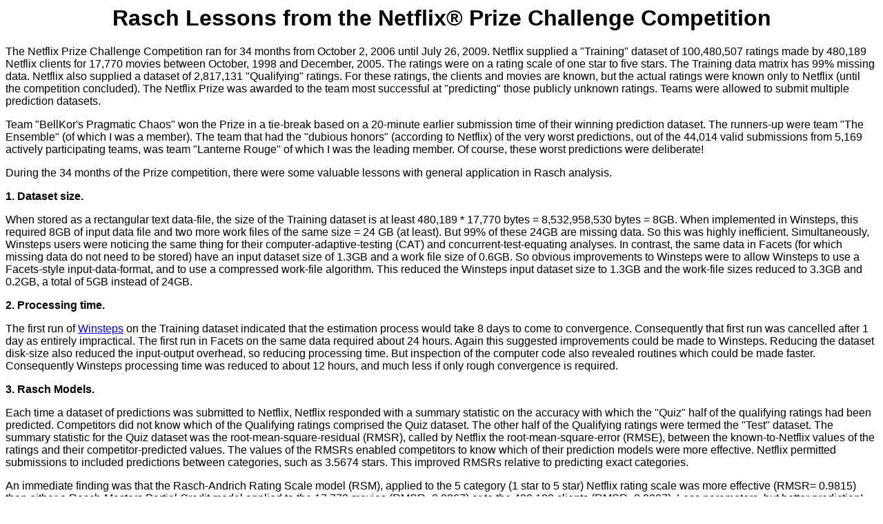

--- FILE ---
content_type: text/html
request_url: https://www.rasch.org/rmt/rmt233d.htm
body_size: 10410
content:
<HTML>
<HEAD>
<meta http-equiv="content-type" content="text/html; charset=UTF-8">
<TITLE>Rasch Lessons from the Netflix&reg; Prize Challenge Competition</TITLE>
<meta name="Robots" CONTENT="index,follow">
<LINK rel="Index" type="text/html" href="https://www.rasch.org/rmt/contents.htm">

<meta name="viewport" content="width=device-width, initial-scale=1">
<style type="text/css">@viewport{zoom: 1.0; width: extend-to-zoom;} @-ms-viewport{width: extend-to-zoom; zoom: 1.0;}</style>
</head>

<BODY BGCOLOR="white">
<Font face="Arial,Helvetica,Verdana  ">

<a name="Top"></a>


<h1 align=center>Rasch Lessons from the Netflix&reg; Prize Challenge Competition</h1>
<p>The Netflix Prize Challenge Competition ran for 34 months from October 2, 2006 until July 26, 2009. Netflix supplied a "Training" dataset of  100,480,507 ratings made by 480,189 Netflix clients for 17,770 movies between October, 1998 and December, 2005. The ratings were on a rating scale of one star to five stars. The Training data matrix has 99% missing data. Netflix also supplied a dataset of 2,817,131 "Qualifying" ratings. For these ratings, the clients and movies are known, but the actual ratings were known only to Netflix (until the competition concluded). The Netflix Prize was awarded to the team most successful at "predicting" those publicly unknown ratings. Teams were allowed to submit multiple prediction datasets.</p>
<p>Team "BellKor's Pragmatic Chaos" won the Prize in a tie-break based on a 20-minute earlier submission time of their winning prediction dataset. The runners-up were team "The Ensemble" (of which I was a member). The team that had the "dubious honors" (according to Netflix) of the very worst predictions, out of the 44,014 valid submissions from 5,169 actively participating teams,  was team "Lanterne Rouge" of which I was the leading member. Of course, these worst predictions were deliberate!</p>
<p>During the 34 months of the Prize competition, there were some valuable lessons with general application in Rasch analysis.</p>

<p><b>1. Dataset size.</b></p>
<p>When stored as a rectangular text data-file, the size of the Training dataset is at least  480,189 * 17,770 bytes = 8,532,958,530 bytes = 8GB. When implemented in Winsteps, this required 8GB of input data file and two more work files of the same size = 24 GB (at least). But 99% of these 24GB are missing data. So this was highly inefficient. Simultaneously, Winsteps users were noticing the same thing for their computer-adaptive-testing (CAT) and concurrent-test-equating analyses. In contrast, the same data in Facets (for which missing data do not need to be stored) have an input dataset size of 1.3GB and a work file size of 0.6GB. So obvious improvements to Winsteps were to allow Winsteps to use a Facets-style input-data-format, and to use a compressed work-file algorithm. This reduced the Winsteps input dataset size to 1.3GB and the work-file sizes reduced to 3.3GB and 0.2GB, a total of 5GB instead of 24GB.</p>

<p><b>2. Processing time.</b></p>
<p>The first run of <a href="https://www.winsteps.com/winsteps.htm" target="w">Winsteps</a> on the Training dataset indicated that the estimation process would take 8 days to come to convergence. Consequently that first run was cancelled after 1 day as entirely impractical. The first run in Facets on the same data required about 24 hours. Again this suggested improvements could be made to Winsteps. Reducing the dataset disk-size also reduced the input-output overhead, so reducing processing time. But inspection of the computer code also revealed routines which could be made faster. Consequently Winsteps processing time was reduced to about 12 hours, and much less if only rough convergence is required.</p>

<p><b>3. Rasch Models.</b></p>
<p>Each time a dataset of predictions was submitted to Netflix, Netflix responded with a summary statistic on the accuracy with which the "Quiz" half of the qualifying ratings had been predicted. Competitors did not know which of the Qualifying ratings comprised the Quiz dataset. The other half of the Qualifying ratings were termed the "Test" dataset. The summary statistic for the Quiz dataset was the root-mean-square-residual (RMSR), called by Netflix the root-mean-square-error (RMSE), between the known-to-Netflix values of the ratings and their competitor-predicted values. The values of the RMSRs enabled competitors to know which of their prediction models were more effective. Netflix permitted submissions to included predictions between categories, such as 3.5674 stars. This improved RMSRs relative to predicting exact categories.</p>
<p>An immediate finding was that the Rasch-Andrich Rating Scale model (RSM), applied to the 5 category (1 star to 5 star) Netflix rating scale was more effective (RMSR= 0.9815) than either a Rasch-Masters Partial Credit model applied to the 17,770 movies (RMSR=0.9867) or to the 480,189 clients (RMSR=0.9907). Less parameters, but better prediction!</p>

<p><b>4. Pseudo-Rasch Dichotomous Fractional Model.</b></p>
<p>As the competition proceeded, it became apparent that the data were severely multidimensional, and that a unidimensional Rasch analysis was a useful first-stage leading on to other analyses. But, as implemented in Winsteps and Facets, the Andrich Rating Scale model requires the computation of 4 exponentials for each observation in each estimation iteration as well as the accumulation of probabilities for the five categories. Further the threshold estimates need to be brought to convergence.  If this processing load could be lessened, without severely impacting the utility of the Rasch measures, then the duration of the first-stage Rasch analysis would be considerably reduced.</p>
<p>This motivated the "Pseudo-Rasch Dichotomous Fractional Model" (DFM). In the Rasch dichotomous model (DM), the observations are "1" (success) and "0" (failure). In RSM, the Netflix rating scale is modeled to be 5 qualitatively-ordered categories along the latent variable. In DFM the 5 categories are modeled to be predictions of the probability of success on a dichotomous item. 5 stars = 1.0 probability. 4 stars = 0.75 probability. 3 stars = 0.5 probability. 2 stars = 0.25 probability. 1 star = 0.0 probability. DFM simplifies and speeds up all the rating-scale computations to be those of the DM. In  JMLE (as implemented in Winsteps and Facets), the parameter estimation converges when "observed marginal score &asymp; expected marginal score" for all parameters. The expected marginal score is computed in the usual DM way. The observed marginal score is the sum of the prediction-probabilities (based on the Star ratings) for each parameter. The resulting DFM Pseudo-Rasch measures for movies and clients are effectively collinear with the RSM measures. The DFM model was implemented in special-purpose software [but can easily be implemented with <i>Facets</i>]. It achieved its objective of speeding up estimation without noticeably degrading prediction accuracy, relative to RSM.</p>

<p><b>5. Correction for extreme observations.</b></p>
<p>Since the Netflix criterion for accuracy of prediction was the RMSR, incorrectly predicting that an observation would be 1 or 5 Stars was considerably worse, on average, than incorrectly predicting that an observation would be in an intermediate category. The use of the extreme 1- and 5-Star categories by Netflix clients was somewhat idiosyncratic. An improvement to prediction resulted when the influence of the extreme categories was reduced. For the DFM model, experiments  revealed that better inferences were obtained by substituting to 4.75 Stars (in place of 5 Stars) and 1.25 Stars (in place of 1 Star), and adjusting the probabilities accordingly.  For the RSM model (as implemented in Winsteps), this is done by adjusting observed category frequencies. For 5 Stars, the observed rating-score was reduced from 5.0 to 4.75, and the corresponding observed category frequencies were changed from 1 observation of 5 into 0.75 observations of 5 and 0.25 observations of 4. Similarly for 1 Star.</p>

<p><b>6. Estimating RSM thresholds.</b></p>
<p>The estimation of RSM rating-scale thresholds has long been troublesome. The original JMLE technique, proposed in "Rating Scale Analysis" (Wright and Masters, 1982) estimated each threshold using Newton-Raphson iteration, as though it was an almost separate parameter. This technique proved too unstable when category frequencies were very uneven or there were pernicious patterns of missing-data. So Newton-Raphson iteration of the threshold estimates was replaced in Winsteps by "Iterative curve-fitting", because the relevant functions are known to be smoothly monotonic logistic ogives.</p>
<p>For the Netflix data, a faster-converging estimation method for rating-scales was sought. An iterative approach based on solving simultaneous linear equations has proved effective. Suppose that P<sub>k</sub> is the expected frequency of category k in the dataset according to RSM.</p>
<p><img src="gifs/rmt233d1.gif" width=200 height=91></p>
<p>where K<sub>nij</sub> = B<sub>n</sub> - D<sub>i</sub> - F<sub>j</sub> except that K<sub>ni0</sub> = 0. F<sub>j</sub> is the Rasch-Andrich threshold at which categories j-1 and j are equally probable.</p>
<p>Suppose that a small change &delta;F<sub>j</sub> in F<sub>j</sub> (and similarly for all the other thresholds) would produce the observed category frequency O<sub>k</sub>:</p>
<p><img src="gifs/rmt233d2.gif" width=186 height=103></p>
<p>Then, since e<sup>(x-&delta;x)</sup> &asymp; (1-&delta;x)e<sup>x</sup> for small &delta;x,</p>
<p><img src="gifs/rmt233d3.gif" width=228 height=108></p>
<p>Then ignoring cross-products of the &delta; terms and since &delta;F<sub>0</sub> does not exist:</p>
<p><img src="gifs/rmt233d4.gif" width=394 height=238></p>
<p>and similarly for the other categories, k=1,m.</p>
<p>At the end of each iteration, all the numerical values of the {O<sub>k</sub>},
{P<sub>k</sub>} and {&Sigma;P<sub>nik</sub>P<sub>nih</sub>} terms are known.
Consequently the {O<sub>k</sub>} equations become a set of simultaneous linear equations
which can be solved for {&delta;F<sub>j</sub>}. Then {F<sub>j</sub>+&delta;F<sub>j</sub>}
become the values of {F<sub>j</sub>} for the next iteration after standardization so that &Sigma; F<sub>j</sub> = 0.
So far, this estimation technique has proved robust and fast.</p>

<p><b>7. Multidimensionality and Singular-Value Decomposition (SVD).</b></p>
<p>Multidimensionality is a serious threat to the validity of unidimensional Rasch measures. It also degrades the capability of the measures to predict observations. Single-parameter fit statistics (such as INFIT, OUTFIT and point-biserial correlations) are insensitive to pervasive multidimensionality. PCA of residuals is a useful tool for investigating multidimensionality, but it loses its power as the proportion of missing data increases, and the number of variables to be factored increases. With 99% missing data and 17,770 variables, PCA of residuals is almost ineffective. It does signal the existence of secondary dimensions, but not in enough detail to be useful for item selection or improved prediction.</p>
<p>SVD is mathematical technique that has been used for decomposing matrices into a bilinear form for over 130 years. It is robust against missing data and the size of the matrix to be decomposed, so it is ideal for this application. SVD was the first conspicuously successful multi-dimensional method used by Netflix competitors. Most of those applied it using raw-score models.</p>
<p>A first-level SVD model for the Netflix data, with SVD values {V<sub>n</sub>}
for the clients and {U<sub>i</sub>} for the movies, is:</p>
<p><img src="gifs/rmt233d5.gif" width=230 height=34></p>
<p>where </p>
<p><img src="gifs/rmt233d6.gif" width=117 height=63></p>
<p>for the Andrich Rating-Scale model.</p>
<p>Notice that Rasch residuals are explained, as far as possible, by two factors (U for movies and V for clients) which multiply together. The factor products center on zero, because the residuals sum to zero.</p>
<p><i>Maximum-Likelihood Estimation:</i> the starting values of {U<sub>i</sub>} and {V<sub>n</sub>}
are random uniform numbers [-1,1] and normalization after each iteration through the data is Average(U<sub>i</sub>&sup2;) = 1.</p>
<p><img src="gifs/rmt233d7.gif" width=273 height=94></p>
<p>where k is chosen to prevent the iterative changes becoming too large.</p>
<p>There are now several options including:</p>
<p>A. The Rasch measures and the SVD values can be used to predict the Netflix Qualifying dataset. Further, a second-level SVD analysis can be performed on the residuals {&epsilon;<sub>ni</sub>} from the first SVD analysis, and then the Qualifying dataset again predicted this time from two levels of SVD. This process can be continued for more SVD factors. During the Netflix competition, better prediction was achieved down to about 40 SVD factors.</p>
<p>B. From a Rasch data-analysis perspective, the first-level SVD conveniently segments the data into quarters: positive and negative SVD values for the movies, positive and negative SVD values for the clients. There is also a central core in which the movie and client SVD values are too small to be meaningful. They are ratings to which the first-level SVD "dimensions" do not apply. The 5 data subsets identified by the first-level SVD can then be used in 5 more Rasch analyses, and Rasch measures generated for further prediction. This process can also be continued.</p>
<p>We can also perform this computation for the standardized residuals:</p>
<p><img src="gifs/rmt233d8.gif" width=227 height=61></p>
<p>where </p>
<p><img src="gifs/rmt233d9.gif" width=207 height=61></p>
<p>which is the model S.D. of the observation around its expectation for the Andrich Rating-Scale model.</p>
<p><img src="gifs/rmt233d91.gif" width=274 height=110></p>

<p><b>8. The Perils of Overfit When the Data Used for Estimation are also Predicted.</b></p>

<table border=1 cellpadding=5 align="center">
<tr><th colspan=5>RMSR computed from estimates based on Training (less Probe)</th></tr>
<tr><th>Model</th><th>Training (less Probe)</th><th>Probe<br>(Public)</th><th>Quiz<br>(Semi-secret)</th><th>Test<br>(Secret)</th></tr>
<tr><td>Ratings</td><td>99,072,112</td><td>1,408,395</td><td>1,408,342</td><td>1,408,789</td></tr>
<tr><td>Andrich RSM</td><td>0.9139 Overfit</td><td>0.9858</td><td>0.9867</td><td>0.9876</td></tr>
<tr><td>Andrich RSM with 0.25 extreme correction</td><td>0.9167 Slightly less overfit</td><td>0.9853 Slightly better prediction</td><td>0.9863</td><td>0.9871</td></tr>
<tr><td>PCM</td><td>0.9147</td><td>0.9875</td><td>0.9886</td><td>0.9897</td></tr>
</table>

<p>Netflix identified 1,408,395 ratings within the large Training dataset as the "Probe" dataset. They announced that the ratings in the Probe dataset had the same statistical characteristics as the ratings in the Quiz and Test datasets. Thus there were three similar datasets: the Probe dataset for which all the ratings were known, the Quiz dataset for which only the RMSRs for submissions were known, and the Test dataset about which nothing specific was known about the ratings. The Netflix Prize was awarded to the best prediction of the Test dataset. </p>
<p>The Probe dataset was only 1.4% of the Training dataset, but when it was included in the estimation process, the RMSR for the Probe data (predicted from the estimates) was noticeably lower than the RMSR reported for the Quiz data from the same set of measures. The inclusion of the data to be predicted within the estimation routine caused overfit to those data relative to the prediction of similar data not included in the estimation dataset.</p>
<p>Further, after each submission, an RMSR was obtained for the Quiz dataset. Over the months, this enabled a statistical picture of the Quiz dataset to be constructed which enabled some aspects of the prediction algorithms to be refined. The result was a slight overfit to the Quiz dataset. After the competition concluded, RMSRs for the Test dataset were released. The winner's RMSR on the Test dataset was 0.8567, but slightly better,  0.8554, on the somewhat more public Quiz dataset. The minimal extra information about the Quiz dataset was enough to produce slight overfit to the Quiz dataset relative to the completely unknown Test dataset.</p>
<p>We can speculate about what the winning RMSR would have been if competitors had only been given the Training dataset and the list of ratings to be predicted. In this "real life" situation, competitors would receive no feedback about the success of their submissions or the statistical properties of the ratings to be predicted until the competition concluded. My guess is that the best RMSR would have been close to 0.90 instead of 0.86.</p>

<p><b>9. Amazingly Low Variance-Explained.</b></p>
<p>Analysts are sometimes perturbed to see the low percentage of the variance in the observations explained by the Rasch measures. According to RMT 20:1, 1045, <a href="https://www.rasch.org/rmt/rmt201a.htm" target="r">www.rasch.org/rmt/rmt201a.htm</a> - the variance-explained by the Rasch measures is often 50% or less. But can other models do any better? The S.D. of the Test dataset around its mean is 1.1291. The winning RMSR is 0.8567, so the variance explained by the winning submission after 34 months work is (1.1291&sup2; - 0.8567&sup2;) / 1.1291&sup2; = 42%, less than 50%, despite using the most elaborate statistical procedures available. In fact, one month after the competition started, on Nov. 2, 2006, the best RMSR was around 0.9042, this was (1.1291&sup2; - 0.9042&sup2;)/1.1291&sup2; = 36% variance-explained. In the other 33 months of the competition, only 6% more variance was explained despite Herculean efforts by an army of computer scientists equipped with a huge amount of computing power, all expended in an effort to win the Netflix Prize of $1 million.</p>
<p>What does this mean in practice? The prize-winning RMSR was 0.8567. The mean-absolute-deviation is about 0.8*RMSR = 0.8*0.8567 &asymp; 0.7. So, if prediction of exact Star ratings is needed, even the best set of predictions can be expected to be errant by 1 or more Stars more often than they are dead on.</p>
<p>John Michael Linacre</p>

<br clear=all>


<hr>
<p><i>Linacre J.M. (2009) Rasch Lessons from the Netflix&reg; Prize Challenge Competition, Rasch Measurement Transactions, 2009, 23:3, 1224-7</i></p>
<center><table border=1 bgcolor="#ffff99" cellpadding=5><tr><td align=center>
<form style="margin:0px; margin-top:4px;" action="http://search.freefind.com/find.html" method="get" accept-charset="utf-8" target="_self">
<input type="hidden" name="si" value="83487891">
<input type="hidden" name="pid" value="r">
<input type="hidden" name="n" value="0">
<input type="hidden" name="_charset_" value="">
<input type="hidden" name="bcd" value="&#247;">
<input type="text" name="query" size="40"><br>
<input type="submit" value="search www.rasch.org" style="color:red; margin:0px; margin-top:4px;"></form>
</td></tr></table></center><br clear=all>

<p><table align=center border=1 bgcolor="white" cellpadding=5>
<tr><th align=center colspan=5>Rasch Books and Publications</th></tr>
<tr>
<th align="center" width=20%><a target="new23" href="https://amzn.to/3YnHO6P"><font size=-1>Invariant Measurement: Using Rasch Models in the Social, Behavioral, and Health Sciences, 2nd Edn.</a> George Engelhard, Jr. &amp; Jue Wang</th>
<th align="center" width=20%><a target="new14" href="https://amzn.to/2YSq8m0"><font size=-1>Applying the Rasch Model</a> (Winsteps, Facets) 4th Ed., Bond, Yan, Heene</th>
<th align="center" width=20%><a target="new14" href="https://amzn.to/3eKIzxN"><font size=-1>Advances in Rasch Analyses in the Human Sciences</a> (Winsteps, Facets) 1st Ed., Boone, Staver</th>
<th align="center"><a target="new15" href="https://amzn.to/44bYbnX"><font size=-1>Advances in Applications of Rasch Measurement in Science Education</a>, X. Liu &amp; W. J. Boone</th>
<th align="center"><a target="new24" href="https://amzn.to/3ipq7xQ"><font size=-1>Rasch Analysis in the Human Sciences</a> (Winsteps) Boone, Staver, Yale</th>
</tr>
<tr>
<th align="center" width=20%><a target="new16" href="https://amzn.to/2YSZxVV" target="_blank "><font size=-1>Introduction to Many-Facet Rasch Measurement</a> (Facets), Thomas Eckes</th>
<th align="center" width=20%><a target="new23" href="https://amzn.to/2NQXrzI"><font size=-1>Statistical Analyses for Language Testers</a> (Facets), Rita Green</th>
<th align="center" width=20%><a target="new22" href="https://amzn.to/38yUSfn"><font size=-1>Invariant Measurement with Raters and Rating Scales: Rasch Models for Rater-Mediated Assessments</a> (Facets), George Engelhard, Jr. &amp; Stefanie Wind</th>
<th align="center"><a target="new45" href="https://www.amazon.com.br/Aplica%C3%A7%C3%A3o-Modelo-Rasch-Trevor-Bond/dp/6550720079"><font size=-1>Aplica&ccedil;&atilde;o do Modelo de Rasch (Portugu&ecirc;s)</a>, de Bond, Trevor G., Fox, Christine M</th>
<th align="center"><a target="new24" href="https://amzn.to/3P5T578"><font size=-1>Appliquer le mod&egravele de Rasch: D&eacutefis et pistes de solution</a> (Winsteps) E. Dionne, S. B&eacuteland</th>
</tr>
<tr>
<th align="center" width=20%><a target="new22" href="https://amzn.to/3JN7ap5"><font size=-1>Exploring Rating Scale Functioning for Survey Research</a> (R, Facets), Stefanie Wind</th>
<th align="center"><a target="new24" href="https://amzn.to/2YY9HF4"><font size=-1>Rasch Measurement: Applications</a>, Khine</th>
<th align="center"><a target="w" href="https://www.winsteps.com/tutorials.htm"><font size=-1>Winsteps Tutorials</a> - free<br>
                   <a target="f" href="https://www.winsteps.com/tutorials.htm#Facets"><font size=-1>Facets Tutorials</a> - free</th>
<th align="center"><a target="new31" href="https://www.winsteps.com/a/Linacre-MFRM-book.pdf"><font size=-1>Many-Facet Rasch Measurement</a> (Facets) - free, J.M. Linacre</th>
<th align="center"><a target="new30" href="https://amzn.to/2VGhB3I"><font size=-1>Fairness, Justice and Language Assessment</a> (Winsteps, Facets), McNamara, Knoch, Fan</th>

</tr>

<tr><th align="center" colspan=5>Other Rasch-Related Resources: <a href="https://www.youtube.com/playlist?list=PLHVfwz_Z9kZ_ZzEh-uJvjk5fe7ywqWf7s" target="u">Rasch Measurement YouTube Channel</a></th></tr>
<th align="center" width=20%>
<a target="new19" href="https://www.rasch.org/rmt/contents.htm"><font size=-1>Rasch Measurement Transactions</a> &amp;
<a target="new20" href="https://www.rasch.org/rasch.htm"><font size=-1>Rasch Measurement research papers</a> - free</font></th>
<th align="center"><a target="new124" href="https://amzn.to/3xI8xx8"><font size=-1>An Introduction to the Rasch Model with Examples in R</a> (eRm, etc.), Debelak, Strobl, Zeigenfuse</th>
<th align="center"><a target="new125" href="https://amzn.to/3IAzTKs"><font size=-1>Rasch Measurement Theory Analysis in R</a>, Wind, Hua</th>
<th align="center"><a target="new52" href="https://amzn.to/2BZbosP"><font size=-1>Applying the Rasch Model in Social Sciences Using R</a>, Lamprianou</th>
<th align="center"><a target="new52" href="https://amzn.to/448MKyM"><font size=-1>El modelo m&eacute;trico de Rasch:
Fundamentaci&oacute;n, implementaci&oacute;n e interpretaci&oacute;n de la medida en ciencias sociales (Spanish Edition)</a>,
Manuel Gonz&aacute;lez-Montesinos M.</th>
</tr>
<tr>
<th align="center"><a target="new24" href="https://amzn.to/38nIkqK"><font size=-1>Rasch Models: Foundations, Recent Developments, and Applications</a>, Fischer &amp; Molenaar</th>
<th align="center"><a target="new17" href="https://www.rasch.org/models.htm"><font size=-1>Probabilistic Models for Some Intelligence and Attainment Tests</a>, Georg Rasch</th>
<th align="center"><a target="new34" href="https://amzn.to/2YUfzir"><font size=-1>Rasch Models for Measurement</a>, David Andrich</th>
<th align="center"><a target="new44" href="https://amzn.to/3e0tond"><font size=-1>Constructing Measures</a>, Mark Wilson</th>
<th align="center" width=20%><a target="new16" href="https://www.rasch.org/"><font size=-1>Best Test Design</a> - free, Wright &amp; Stone<br><a target="new17" href="https://www.rasch.org/"><font size=-1>Rating Scale Analysis</a> - free, Wright & Masters</th>
</tr>
<tr>
<th align="center"><a target="new44" href="https://amzn.to/3JTzAvZ"><font size=-1>Virtual Standard Setting: Setting Cut Scores</a>,  Charalambos Kollias</th>
<th align="center"><font size=-1><a href="https://www.rasch.org/memo89_Diseno Optimode Pruebas (Best Test Design spanish translation 2019).pdf" target="s">Dise&ntilde;o de Mejores Pruebas</a> - free, Spanish <i>Best Test Design</i></a></th>
<th align="center"><a target="new58" href="https://amzn.to/3gobjO9"><font size=-1>A Course in Rasch Measurement Theory</a>, Andrich, Marais</th>
<th align="center"><a target="new57" href="https://amzn.to/3gscI6p"><font size=-1>Rasch Models in Health</a>, Christensen, Kreiner, Mesba</th>
<th align="center"><a target="new51" href="https://amzn.to/31ByOiC"><font size=-1>Multivariate and Mixture Distribution Rasch Models</a>, von Davier, Carstensen</th>
</th></tr></table></p>

<script type="text/javascript" src="/events.txt"></script>
<center><table border=1 bgcolor="#ffff99"><tr><td><font color=red>
<form action="http://www.rasch.org/cgi-local/mail.cgi" method=post>
<center><b>To be emailed about new material on www.rasch.org<br>please enter your email address here:<br>
<input type=text name="address" size=50><br>
I want to <b>Subscribe</b>: <input type=radio name=action value=subscribe checked> &amp; click below<br>
I want to <b>Unsubscribe</b>: <input type=radio name=action value=remove> &amp; click below<br>
<input type="submit" value="Click here to confirm"><br><i>Please set your SPAM filter to accept emails from Rasch.org</i></center></form>
</font></td></tr></table></center>
<a name=comment></A><center><table border=1 bgcolor="blue" width="50%"><tr><td><font color=white>
<FORM METHOD="POST" ACTION="/cgi-bin/cgiemail/regtemp.txt">
<INPUT NAME="success" TYPE="hidden" VALUE="http://www.rasch.org/rmt/ta.htm">
<p align=center><B>Rasch Measurement Transactions welcomes your comments:</B><br>
<TEXTAREA NAME="comments" ROWS="5" COLS="70">Write here:</textarea><br>
<B>Your email address (if you want us to reply):</B><br>
<INPUT NAME="email" TYPE="text" SIZE="35"><br><i>If Rasch.org does not reply, please post your message on the <a target="new" href="http://raschforum.boards.net/board/1/post">Rasch Forum</a></i><br>&nbsp;<br>
<INPUT NAME="page" TYPE="hidden" VALUE="'+document.URL+'">
<INPUT TYPE="submit" VALUE="Send to Rasch Measurement Transactions">
<INPUT TYPE="reset" VALUE="Clear"></p></FORM></font></td></tr></table></center>
<p><table align=center border=1 bgcolor="#ffff99" cellpadding=10>
<tr><td valign=center align=center bgcolor="white"><font size=+2 color="blue">Forum</font></td><td valign=center bgcolor="white"><a target="new" href="http://raschforum.boards.net/board/1/post">Rasch Measurement Forum</a> to discuss any Rasch-related topic</td></tr>
</table></p>
<P>Go to <a href="#Top">Top</A> of Page<br>
Go to index of <a href="contents.htm">all Rasch Measurement Transactions</a><br>
AERA members: Join the <a target="new19" href="rmtsub.htm">Rasch Measurement SIG</a> and receive the printed version of RMT<br>
Some back issues of RMT are available as <a target="new20" href="../books.htm">bound volumes</a><br>
Subscribe to <a target="new21" href="http://jampress.org/">Journal of Applied Measurement</a>
<p>Go to <a href="../index.html">Institute for Objective Measurement</a> Home Page.
The <i>Rasch Measurement SIG (AERA)</i> thanks the <i>Institute for Objective Measurement</i> for inviting the publication of <i>Rasch Measurement Transactions</i> on the Institute&#39;s website, www.rasch.org.</p>

<div><style type="text/css">
table.gridtable {font-family: verdana,arial,sans-serif; font-size:11px; color:#333333; border-width: 1px; border-color: #666666; border-collapse: collapse;}
table.gridtable th { border-width: 1px; padding: 12px; border-style: solid; border-color: #666666; background-color: yellow; }
table.gridtable td { border-width: 1px; padding: 12px; border-style: solid; border-color: #666666; background-color: yellow; }
</style><center><table class="gridtable"><tr><th colspan=2><b>Coming Rasch-related Events</b></th></tr>



<tr><td>Jan. 16 - Feb. 13, 2025, Fri.-Fri.</td>  <td>On-line workshop: Rasch Measurement - Core Topics (E. Smith, Winsteps), <a target="new13" href="https://www.statistics.com/courses/rasch-measurement-core-topics/">www.statistics.com</a></td></tr>

<tr><td>Apr. 8 - Apr. 11, 2026, Wed.-Sat.</td>  <td>National Council for Measurement in Education - Los Angeles, CA, <a target="new13" href="https://ncme.org/events/2026-annual-meeting/">ncme.org/events/2026-annual-meeting</a></td></tr>

<tr><td>Apr. 8 - Apr. 12, 2026, Wed.-Sun.</td>  <td>American Educational Research Association - Los Angeles, CA, <a target="new13" href="https://www.aera.net/AERA2026">www.aera.net/AERA2026</a></td></tr>

<tr><td>May. 15 - June 12, 2026, Fri.-Fri.</td>  <td>On-line workshop: Rasch Measurement - Core Topics (E. Smith, Winsteps), <a target="new13" href="https://www.statistics.com/courses/rasch-measurement-core-topics/">www.statistics.com</a></td></tr>

<tr><td>June 19 - July 25, 2026, Fri.-Sat.</td>  <td>On-line workshop: Rasch Measurement - Further Topics (E. Smith, Winsteps), <a target="new13" href="https://www.statistics.com/courses/rasch-measurement-further-topics//">www.statistics.com</a></td></tr>

</table></center><br>&nbsp;<br></div>

<br>

<p align=center><em>The URL of this page is
<a href="https://www.rasch.org/rmt/rmt233d.htm">www.rasch.org/rmt/rmt233d.htm</a></em></p>
<p><i>Website: <a href="https://www.rasch.org/rmt/contents.htm">www.rasch.org/rmt/contents.htm</a></i></p>
</body>
</HTML>


--- FILE ---
content_type: text/plain
request_url: https://www.rasch.org/events.txt
body_size: 505
content:
document.write('<div><style type="text/css">')
document.write('table.gridtable {font-family: verdana,arial,sans-serif; font-size:11px; color:#333333; border-width: 1px; border-color: #666666; border-collapse: collapse;}')
document.write('table.gridtable th { border-width: 1px; padding: 12px; border-style: solid; border-color: #666666; background-color: yellow; }')
document.write('table.gridtable td { border-width: 1px; padding: 12px; border-style: solid; border-color: #666666; background-color: yellow; }')
document.write('</style><center><table class="gridtable"><tr><th colspan=2><b>Coming Rasch-related Events</b></th></tr>')

document.write('<tr><td>Jan. 16 - Feb. 13, 2025, Fri.-Fri.</td>  <td>On-line workshop: Rasch Measurement - Core Topics (E. Smith, Winsteps), <a target="new13" href="https://www.statistics.com/courses/rasch-measurement-core-topics/">www.statistics.com</a></td></tr>')
document.write('<tr><td>Apr. 8 - Apr. 11, 2026, Wed.-Sat.</td>  <td>National Council for Measurement in Education - Los Angeles, CA, <a target="new13" href="https://ncme.org/events/2026-annual-meeting/">ncme.org/events/2026-annual-meeting</a></td></tr>')
document.write('<tr><td>Apr. 8 - Apr. 12, 2026, Wed.-Sun.</td>  <td>American Educational Research Association - Los Angeles, CA, <a target="new13" href="https://www.aera.net/AERA2026">www.aera.net/AERA2026</a></td></tr>')
document.write('<tr><td>May. 15 - June 12, 2026, Fri.-Fri.</td>  <td>On-line workshop: Rasch Measurement - Core Topics (E. Smith, Winsteps), <a target="new13" href="https://www.statistics.com/courses/rasch-measurement-core-topics/">www.statistics.com</a></td></tr>')
document.write('<tr><td>June 19 - July 25, 2026, Fri.-Sat.</td>  <td>On-line workshop: Rasch Measurement - Further Topics (E. Smith, Winsteps), <a target="new13" href="https://www.statistics.com/courses/rasch-measurement-further-topics//">www.statistics.com</a></td></tr>')

document.write('<tr><td colspan=2 align=center><font face=-2>The HTML to add "Coming Rasch-related Events" to your webpage is:<br>&lt;script type="text/javascript" src="https://www.rasch.org/events.txt"&gt;&lt;/script&gt;</font></td></tr></table></center></div>')

